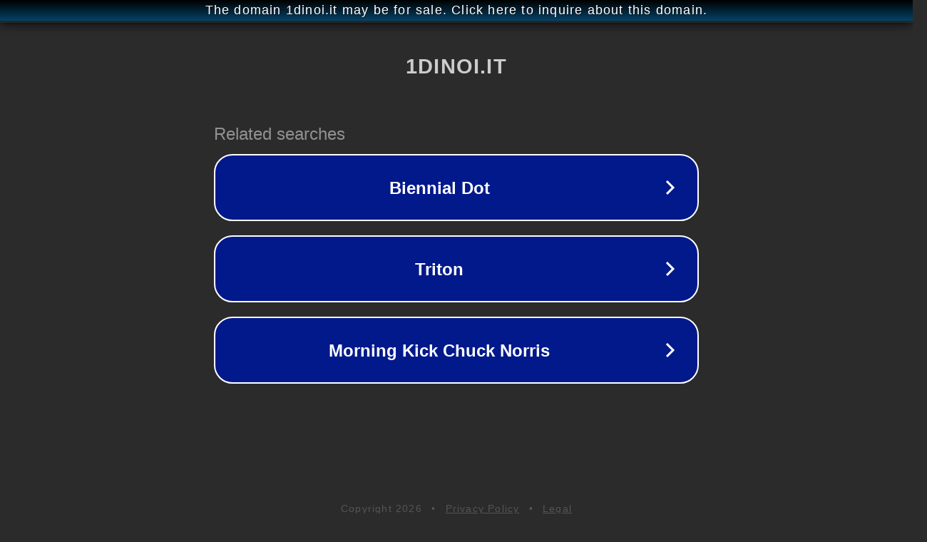

--- FILE ---
content_type: text/html; charset=utf-8
request_url: http://1dinoi.it/
body_size: 1030
content:
<!doctype html>
<html data-adblockkey="MFwwDQYJKoZIhvcNAQEBBQADSwAwSAJBANDrp2lz7AOmADaN8tA50LsWcjLFyQFcb/P2Txc58oYOeILb3vBw7J6f4pamkAQVSQuqYsKx3YzdUHCvbVZvFUsCAwEAAQ==_nSPt7t5wDUGJx9m3ILLVPjT8b2GZmC6JDjrJrj1n7bM+CG6xMSnFSJdqkOMbQq5HroplH72XXNI6Qdtq1VBHxg==" lang="en" style="background: #2B2B2B;">
<head>
    <meta charset="utf-8">
    <meta name="viewport" content="width=device-width, initial-scale=1">
    <link rel="icon" href="[data-uri]">
    <link rel="preconnect" href="https://www.google.com" crossorigin>
</head>
<body>
<div id="target" style="opacity: 0"></div>
<script>window.park = "[base64]";</script>
<script src="/bxZHyEDci.js"></script>
</body>
</html>
